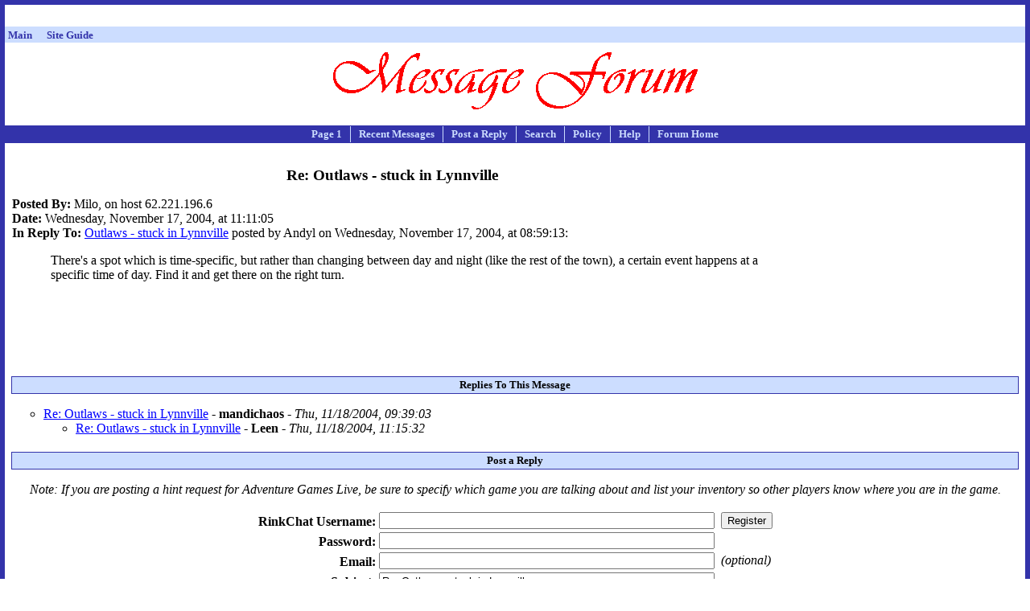

--- FILE ---
content_type: text/html
request_url: http://www.rinkworks.com/rinkforum/view.cgi?post=85665
body_size: 2278
content:
<!DOCTYPE html PUBLIC "-//W3C//DTD XHTML 1.0 Strict//EN" "http://www.w3.org/TR/xhtml1/DTD/xhtml1-strict.dtd">
<html xmlns="http://www.w3.org/1999/xhtml" lang="en" xml:lang="en">
<head><title>Message Forum: Re: Outlaws - stuck in Lynnville</title>
<link rel="stylesheet" type="text/css" href="/css/style.css" />
<link rel="stylesheet" type="text/css" href="/css/forum.css" />
</head>
<body>
<center>
<table cellpadding='3' cellspacing='0'><tr><td align='center'><!-- Tribal Fusion: BEGIN AD CODE -->
<center>
<script type="text/javascript"><!--
e9 = new Object();
e9.size = "728x90,468x60";
//--></script>
<script type="text/javascript" src="http://tags.expo9.exponential.com/tags/RinkWorks/Forum/tags.js"></script>
</center>
<!-- Tribal Fusion: END AD CODE -->
</td></tr><tr><td align='center'><div style='width: 728px; height: 15px; border: 0px; margin: 0px; padding: 0px; overflow: hidden;'><script type="text/javascript"><!--
google_ad_client = "pub-1382747617792961";
google_ad_width = 728;
google_ad_height = 15;
google_ad_format = "728x15_0ads_al_s";
google_ad_channel = "2246335018 8958379062";
google_color_border = "FFFFFF";
google_color_bg = "FFFFFF";
google_color_link = "3333AA";
google_color_url = "3333AA";
google_color_text = "000000";
//--></script>
<script type="text/javascript"
 src="http://pagead2.googlesyndication.com/pagead/show_ads.js"></script>
</div></td></tr></table><table cellpadding='1' cellspacing='0' width='100%'><tr><td bgcolor='#ccddff'><table cellpadding='0' cellspacing='0' width='100%'><tr><td align='left'><font size='-1'>&nbsp;<a href='http://www.rinkworks.com/' style='text-decoration: none'><font color='#3333aa'><b>Main</b></font></a>&nbsp;&nbsp;&nbsp;&nbsp;&nbsp;&nbsp;<a href='http://www.rinkworks.com/guide/' style='text-decoration: none'><font color='#3333aa'><b>Site Guide</b></font></a>&nbsp;&nbsp;&nbsp;&nbsp;</font></td></tr><tr><td colspan='2' align='center'><font color='#aa6033' size='-2'><b></b></font></td></tr></table></td></tr></table></center>
<div class='header'><img src='im/messbnnr.gif' alt='Message Forum' /></div>
<div class='toolbar'>
<ul>
<li class='first_cell'><a href='view.cgi?board=50'>Page 1</a></li>
<li><a href='view.cgi?board=50&amp;recent=1'>Recent Messages</a></li>
<li><a href='#post'>Post a Reply</a></li>
<li><a href='/rinkforum/search.cgi'>Search</a></li>
<li><a href='policy.shtml'>Policy</a></li>
<li><a href='help.shtml'>Help</a></li>
<li class='last_cell'><a href='./'>Forum Home</a></li>
</ul>
</div>
<div class='content'>
<table class='layouttable'><tr><td class='no'>

<center>
<table align='right' width='300' height='250'><tr><td><div style='width: 300px; height: 250px; border: 0px; margin: 0px; padding: 0px; overflow: hidden;'><script type="text/javascript"><!--
google_ad_client = "pub-1382747617792961"
google_alternate_ad_url = "http://www.rinkworks.com/ads/rinkads.fcgi?adtype=box&is_redir=adsense&redir_type=forum";
google_ad_width = 300;
google_ad_height = 250;
google_ad_format = "300x250_as";
google_ad_type = "text_image";
google_ad_channel = "8958379062 0407702241";
google_color_border = "FFFFFF";
google_color_bg = "FFFFFF";
google_color_link = "3333AA";
google_color_url = "3333AA";
google_color_text = "000000";
//--></script>
<script type="text/javascript" src="http://pagead2.googlesyndication.com/pagead/show_ads.js"></script>
</div></td></tr></table></center>
<div class='subject'>Re: Outlaws - stuck in Lynnville</div>
<span class='headerlabel'>Posted By:</span> Milo, on host 62.221.196.6

<br /><span class='headerlabel'>Date:</span> Wednesday, November 17, 2004, at 11:11:05
<br /><span class='headerlabel'>In Reply To:</span> <a href='view.cgi?post=85657'>Outlaws - stuck in Lynnville</a> posted by Andyl on Wednesday, November 17, 2004, at 08:59:13:
<p class='message'>There's a spot which is time-specific, but rather than changing between day and night (like the rest of the town), a certain event happens at a specific time of day.  Find it and get there on the right turn.</p>
</td></tr></table>
<h2>Replies To This Message</h2>
<ul class='msglist'>
<li><a href='view.cgi?post=85737'>Re: Outlaws - stuck in Lynnville</a> - <span class='author'>mandichaos</span> - <span class='time'>Thu, 11/18/2004, 09:39:03</span>
<ul class='msglist'>
<li><a href='view.cgi?post=85743'>Re: Outlaws - stuck in Lynnville</a> - <span class='author'>Leen</span> - <span class='time'>Thu, 11/18/2004, 11:15:32</span>
</li>
</ul>
</li>
</ul>
<a name='post'></a><h2>
Post a Reply
</h2>
<p class='note'>Note: If you are posting a hint request for <em>Adventure Games Live</em>, be sure to specify which game you are talking about <em>and</em> list your inventory so other players know where you are in the game.</p>
<form method='post' action='/rinkforum/post.cgi'>
<div class='form_post'>
<input type='hidden' name='board' value='50' />
<input type='hidden' name='replyto' value='85665' />
<table>
<tr>
<td class='fieldlabel'>RinkChat Username:</td>
<td><input type='text' name='user' value="" size='50' maxlength='16' /></td>
<td class='fieldannotation'><input type='submit' name='register' value='Register' /></td>
</tr><tr>
<td class='fieldlabel'>Password:</td>
<td><input type='password' name='pass' value="" size='50' maxlength='9' /></td>
</tr>
<tr>
<td class='fieldlabel'>Email:</td>
<td><input type='text' name='email' value="" size='50' maxlength='65' /></td>
<td class='fieldannotation'>(optional)</td>
</tr>
<tr>
<td class='fieldlabel'>Subject:</td>
<td><input type='text' name='subject' value="Re: Outlaws - stuck in Lynnville" size='50' maxlength='70' /></td>
</tr>
<tr>
<td class='fieldlabel'>Message:</td>
<td><textarea cols='50' rows='15' name='body'>&gt; There's a spot which is time-specific, but rather than changing between day and night (like the rest of the town), a certain event happens at a specific time of day.  Find it and get there on the right turn.

</textarea></td>
</tr>
<tr>
<td class='fieldlabel'>Link URL:</td>
<td><input type='text' name='link_url' value="" size='50' maxlength='600' /></td>
<td class='fieldannotation'>(optional)</td>
</tr><tr>
<td class='fieldlabel'>Link Title:</td>
<td><input type='text' name='link_title' value="" size='50' maxlength='65' /></td>
<td class='fieldannotation'>(optional)</td>
</tr>
</table>
</div>
<p class='disclaimer'>Make sure you read our <a href='/rinkforum/policy.shtml'>message forum policy</a> before posting.</p>
<div class='submit_line'>
<input type='submit' value="Preview Message" />
</div>
</form>

</div>
<div class='footer'>
<ul>
<li>Back to the <a href='./'>Message Forum main page</a>.</li>
</ul>
</div>
<center>
<table cellpadding='3' cellspacing='0'><tr><td align='center'><div style='width: 468px; height: 15px; border: 0px; margin: 0px; padding: 0px; overflow: hidden;'><script type="text/javascript"><!--
google_ad_client = "pub-1382747617792961";
google_ad_width = 468;
google_ad_height = 15;
google_ad_format = "468x15_0ads_al_s";
google_ad_channel = "2246335018 8958379062";
google_color_border = "FFFFFF";
google_color_bg = "FFFFFF";
google_color_link = "3333AA";
google_color_url = "3333AA";
google_color_text = "000000";
//--></script>
<script type="text/javascript"
 src="http://pagead2.googlesyndication.com/pagead/show_ads.js"></script>
</div></td></tr><tr><td align='center'><div style='width: 300px; height: 250px; border: 0px; margin: 0px; padding: 0px; overflow: hidden;'><!-- Tribal Fusion: BEGIN AD CODE -->
<center>
<script type="text/javascript"><!--
e9 = new Object();
e9.size = "300x250";
//--></script>
<script type="text/javascript" src="http://tags.expo9.exponential.com/tags/RinkWorks/Forum/tags.js"></script>
</center>
<!-- Tribal Fusion: END AD CODE -->
</div></td><td align='center'><div style='width: 200px; height: 90px; border: 0px; margin: 0px; padding: 0px; overflow: hidden; vertical-align: top;'><script type="text/javascript"><!--
google_ad_client = "pub-1382747617792961";
google_ad_width = 200;
google_ad_height = 90;
google_ad_format = "200x90_0ads_al_s";
google_ad_channel = "2246335018 8958379062";
google_color_border = "FFFFFF";
google_color_bg = "FFFFFF";
google_color_link = "3333AA";
google_color_url = "3333AA";
google_color_text = "000000";
//--></script>
<script type="text/javascript"
 src="http://pagead2.googlesyndication.com/pagead/show_ads.js"></script>
</div></td></tr></table></center>
</body></html>


--- FILE ---
content_type: text/html; charset=utf-8
request_url: https://www.google.com/recaptcha/api2/aframe
body_size: 266
content:
<!DOCTYPE HTML><html><head><meta http-equiv="content-type" content="text/html; charset=UTF-8"></head><body><script nonce="8-KgJnaLxB7hllbrgiPvZw">/** Anti-fraud and anti-abuse applications only. See google.com/recaptcha */ try{var clients={'sodar':'https://pagead2.googlesyndication.com/pagead/sodar?'};window.addEventListener("message",function(a){try{if(a.source===window.parent){var b=JSON.parse(a.data);var c=clients[b['id']];if(c){var d=document.createElement('img');d.src=c+b['params']+'&rc='+(localStorage.getItem("rc::a")?sessionStorage.getItem("rc::b"):"");window.document.body.appendChild(d);sessionStorage.setItem("rc::e",parseInt(sessionStorage.getItem("rc::e")||0)+1);localStorage.setItem("rc::h",'1769083322059');}}}catch(b){}});window.parent.postMessage("_grecaptcha_ready", "*");}catch(b){}</script></body></html>